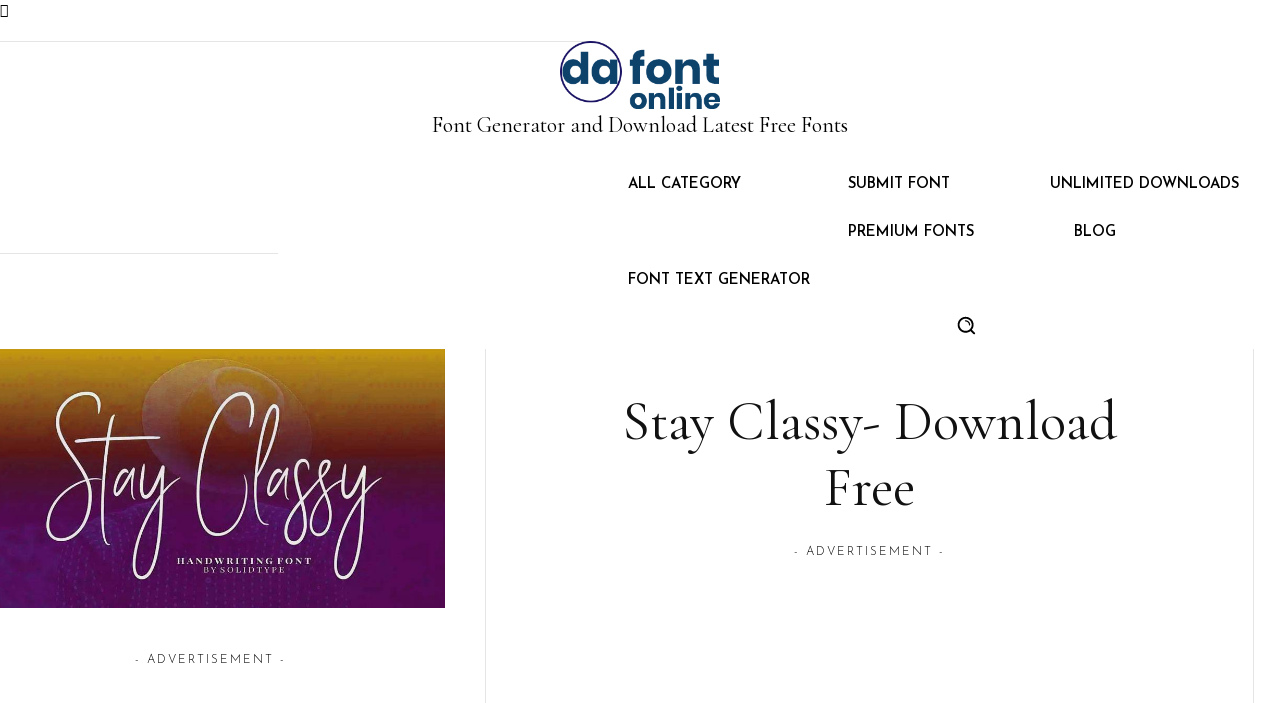

--- FILE ---
content_type: text/html; charset=utf-8
request_url: https://www.google.com/recaptcha/api2/aframe
body_size: 266
content:
<!DOCTYPE HTML><html><head><meta http-equiv="content-type" content="text/html; charset=UTF-8"></head><body><script nonce="JPb6_gTrGtykS8S6pyoqAg">/** Anti-fraud and anti-abuse applications only. See google.com/recaptcha */ try{var clients={'sodar':'https://pagead2.googlesyndication.com/pagead/sodar?'};window.addEventListener("message",function(a){try{if(a.source===window.parent){var b=JSON.parse(a.data);var c=clients[b['id']];if(c){var d=document.createElement('img');d.src=c+b['params']+'&rc='+(localStorage.getItem("rc::a")?sessionStorage.getItem("rc::b"):"");window.document.body.appendChild(d);sessionStorage.setItem("rc::e",parseInt(sessionStorage.getItem("rc::e")||0)+1);localStorage.setItem("rc::h",'1769508893099');}}}catch(b){}});window.parent.postMessage("_grecaptcha_ready", "*");}catch(b){}</script></body></html>